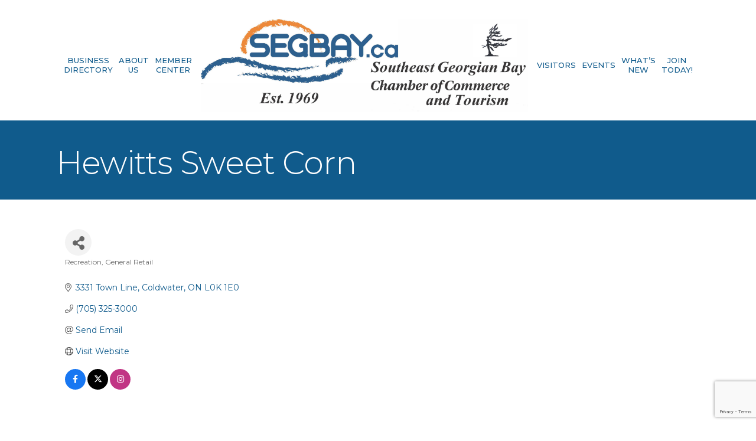

--- FILE ---
content_type: text/html; charset=utf-8
request_url: https://www.google.com/recaptcha/enterprise/anchor?ar=1&k=6LfI_T8rAAAAAMkWHrLP_GfSf3tLy9tKa839wcWa&co=aHR0cHM6Ly9idXNpbmVzcy5zZWdiYXkuY2E6NDQz&hl=en&v=N67nZn4AqZkNcbeMu4prBgzg&size=invisible&anchor-ms=20000&execute-ms=30000&cb=kf2584vb2tv9
body_size: 48715
content:
<!DOCTYPE HTML><html dir="ltr" lang="en"><head><meta http-equiv="Content-Type" content="text/html; charset=UTF-8">
<meta http-equiv="X-UA-Compatible" content="IE=edge">
<title>reCAPTCHA</title>
<style type="text/css">
/* cyrillic-ext */
@font-face {
  font-family: 'Roboto';
  font-style: normal;
  font-weight: 400;
  font-stretch: 100%;
  src: url(//fonts.gstatic.com/s/roboto/v48/KFO7CnqEu92Fr1ME7kSn66aGLdTylUAMa3GUBHMdazTgWw.woff2) format('woff2');
  unicode-range: U+0460-052F, U+1C80-1C8A, U+20B4, U+2DE0-2DFF, U+A640-A69F, U+FE2E-FE2F;
}
/* cyrillic */
@font-face {
  font-family: 'Roboto';
  font-style: normal;
  font-weight: 400;
  font-stretch: 100%;
  src: url(//fonts.gstatic.com/s/roboto/v48/KFO7CnqEu92Fr1ME7kSn66aGLdTylUAMa3iUBHMdazTgWw.woff2) format('woff2');
  unicode-range: U+0301, U+0400-045F, U+0490-0491, U+04B0-04B1, U+2116;
}
/* greek-ext */
@font-face {
  font-family: 'Roboto';
  font-style: normal;
  font-weight: 400;
  font-stretch: 100%;
  src: url(//fonts.gstatic.com/s/roboto/v48/KFO7CnqEu92Fr1ME7kSn66aGLdTylUAMa3CUBHMdazTgWw.woff2) format('woff2');
  unicode-range: U+1F00-1FFF;
}
/* greek */
@font-face {
  font-family: 'Roboto';
  font-style: normal;
  font-weight: 400;
  font-stretch: 100%;
  src: url(//fonts.gstatic.com/s/roboto/v48/KFO7CnqEu92Fr1ME7kSn66aGLdTylUAMa3-UBHMdazTgWw.woff2) format('woff2');
  unicode-range: U+0370-0377, U+037A-037F, U+0384-038A, U+038C, U+038E-03A1, U+03A3-03FF;
}
/* math */
@font-face {
  font-family: 'Roboto';
  font-style: normal;
  font-weight: 400;
  font-stretch: 100%;
  src: url(//fonts.gstatic.com/s/roboto/v48/KFO7CnqEu92Fr1ME7kSn66aGLdTylUAMawCUBHMdazTgWw.woff2) format('woff2');
  unicode-range: U+0302-0303, U+0305, U+0307-0308, U+0310, U+0312, U+0315, U+031A, U+0326-0327, U+032C, U+032F-0330, U+0332-0333, U+0338, U+033A, U+0346, U+034D, U+0391-03A1, U+03A3-03A9, U+03B1-03C9, U+03D1, U+03D5-03D6, U+03F0-03F1, U+03F4-03F5, U+2016-2017, U+2034-2038, U+203C, U+2040, U+2043, U+2047, U+2050, U+2057, U+205F, U+2070-2071, U+2074-208E, U+2090-209C, U+20D0-20DC, U+20E1, U+20E5-20EF, U+2100-2112, U+2114-2115, U+2117-2121, U+2123-214F, U+2190, U+2192, U+2194-21AE, U+21B0-21E5, U+21F1-21F2, U+21F4-2211, U+2213-2214, U+2216-22FF, U+2308-230B, U+2310, U+2319, U+231C-2321, U+2336-237A, U+237C, U+2395, U+239B-23B7, U+23D0, U+23DC-23E1, U+2474-2475, U+25AF, U+25B3, U+25B7, U+25BD, U+25C1, U+25CA, U+25CC, U+25FB, U+266D-266F, U+27C0-27FF, U+2900-2AFF, U+2B0E-2B11, U+2B30-2B4C, U+2BFE, U+3030, U+FF5B, U+FF5D, U+1D400-1D7FF, U+1EE00-1EEFF;
}
/* symbols */
@font-face {
  font-family: 'Roboto';
  font-style: normal;
  font-weight: 400;
  font-stretch: 100%;
  src: url(//fonts.gstatic.com/s/roboto/v48/KFO7CnqEu92Fr1ME7kSn66aGLdTylUAMaxKUBHMdazTgWw.woff2) format('woff2');
  unicode-range: U+0001-000C, U+000E-001F, U+007F-009F, U+20DD-20E0, U+20E2-20E4, U+2150-218F, U+2190, U+2192, U+2194-2199, U+21AF, U+21E6-21F0, U+21F3, U+2218-2219, U+2299, U+22C4-22C6, U+2300-243F, U+2440-244A, U+2460-24FF, U+25A0-27BF, U+2800-28FF, U+2921-2922, U+2981, U+29BF, U+29EB, U+2B00-2BFF, U+4DC0-4DFF, U+FFF9-FFFB, U+10140-1018E, U+10190-1019C, U+101A0, U+101D0-101FD, U+102E0-102FB, U+10E60-10E7E, U+1D2C0-1D2D3, U+1D2E0-1D37F, U+1F000-1F0FF, U+1F100-1F1AD, U+1F1E6-1F1FF, U+1F30D-1F30F, U+1F315, U+1F31C, U+1F31E, U+1F320-1F32C, U+1F336, U+1F378, U+1F37D, U+1F382, U+1F393-1F39F, U+1F3A7-1F3A8, U+1F3AC-1F3AF, U+1F3C2, U+1F3C4-1F3C6, U+1F3CA-1F3CE, U+1F3D4-1F3E0, U+1F3ED, U+1F3F1-1F3F3, U+1F3F5-1F3F7, U+1F408, U+1F415, U+1F41F, U+1F426, U+1F43F, U+1F441-1F442, U+1F444, U+1F446-1F449, U+1F44C-1F44E, U+1F453, U+1F46A, U+1F47D, U+1F4A3, U+1F4B0, U+1F4B3, U+1F4B9, U+1F4BB, U+1F4BF, U+1F4C8-1F4CB, U+1F4D6, U+1F4DA, U+1F4DF, U+1F4E3-1F4E6, U+1F4EA-1F4ED, U+1F4F7, U+1F4F9-1F4FB, U+1F4FD-1F4FE, U+1F503, U+1F507-1F50B, U+1F50D, U+1F512-1F513, U+1F53E-1F54A, U+1F54F-1F5FA, U+1F610, U+1F650-1F67F, U+1F687, U+1F68D, U+1F691, U+1F694, U+1F698, U+1F6AD, U+1F6B2, U+1F6B9-1F6BA, U+1F6BC, U+1F6C6-1F6CF, U+1F6D3-1F6D7, U+1F6E0-1F6EA, U+1F6F0-1F6F3, U+1F6F7-1F6FC, U+1F700-1F7FF, U+1F800-1F80B, U+1F810-1F847, U+1F850-1F859, U+1F860-1F887, U+1F890-1F8AD, U+1F8B0-1F8BB, U+1F8C0-1F8C1, U+1F900-1F90B, U+1F93B, U+1F946, U+1F984, U+1F996, U+1F9E9, U+1FA00-1FA6F, U+1FA70-1FA7C, U+1FA80-1FA89, U+1FA8F-1FAC6, U+1FACE-1FADC, U+1FADF-1FAE9, U+1FAF0-1FAF8, U+1FB00-1FBFF;
}
/* vietnamese */
@font-face {
  font-family: 'Roboto';
  font-style: normal;
  font-weight: 400;
  font-stretch: 100%;
  src: url(//fonts.gstatic.com/s/roboto/v48/KFO7CnqEu92Fr1ME7kSn66aGLdTylUAMa3OUBHMdazTgWw.woff2) format('woff2');
  unicode-range: U+0102-0103, U+0110-0111, U+0128-0129, U+0168-0169, U+01A0-01A1, U+01AF-01B0, U+0300-0301, U+0303-0304, U+0308-0309, U+0323, U+0329, U+1EA0-1EF9, U+20AB;
}
/* latin-ext */
@font-face {
  font-family: 'Roboto';
  font-style: normal;
  font-weight: 400;
  font-stretch: 100%;
  src: url(//fonts.gstatic.com/s/roboto/v48/KFO7CnqEu92Fr1ME7kSn66aGLdTylUAMa3KUBHMdazTgWw.woff2) format('woff2');
  unicode-range: U+0100-02BA, U+02BD-02C5, U+02C7-02CC, U+02CE-02D7, U+02DD-02FF, U+0304, U+0308, U+0329, U+1D00-1DBF, U+1E00-1E9F, U+1EF2-1EFF, U+2020, U+20A0-20AB, U+20AD-20C0, U+2113, U+2C60-2C7F, U+A720-A7FF;
}
/* latin */
@font-face {
  font-family: 'Roboto';
  font-style: normal;
  font-weight: 400;
  font-stretch: 100%;
  src: url(//fonts.gstatic.com/s/roboto/v48/KFO7CnqEu92Fr1ME7kSn66aGLdTylUAMa3yUBHMdazQ.woff2) format('woff2');
  unicode-range: U+0000-00FF, U+0131, U+0152-0153, U+02BB-02BC, U+02C6, U+02DA, U+02DC, U+0304, U+0308, U+0329, U+2000-206F, U+20AC, U+2122, U+2191, U+2193, U+2212, U+2215, U+FEFF, U+FFFD;
}
/* cyrillic-ext */
@font-face {
  font-family: 'Roboto';
  font-style: normal;
  font-weight: 500;
  font-stretch: 100%;
  src: url(//fonts.gstatic.com/s/roboto/v48/KFO7CnqEu92Fr1ME7kSn66aGLdTylUAMa3GUBHMdazTgWw.woff2) format('woff2');
  unicode-range: U+0460-052F, U+1C80-1C8A, U+20B4, U+2DE0-2DFF, U+A640-A69F, U+FE2E-FE2F;
}
/* cyrillic */
@font-face {
  font-family: 'Roboto';
  font-style: normal;
  font-weight: 500;
  font-stretch: 100%;
  src: url(//fonts.gstatic.com/s/roboto/v48/KFO7CnqEu92Fr1ME7kSn66aGLdTylUAMa3iUBHMdazTgWw.woff2) format('woff2');
  unicode-range: U+0301, U+0400-045F, U+0490-0491, U+04B0-04B1, U+2116;
}
/* greek-ext */
@font-face {
  font-family: 'Roboto';
  font-style: normal;
  font-weight: 500;
  font-stretch: 100%;
  src: url(//fonts.gstatic.com/s/roboto/v48/KFO7CnqEu92Fr1ME7kSn66aGLdTylUAMa3CUBHMdazTgWw.woff2) format('woff2');
  unicode-range: U+1F00-1FFF;
}
/* greek */
@font-face {
  font-family: 'Roboto';
  font-style: normal;
  font-weight: 500;
  font-stretch: 100%;
  src: url(//fonts.gstatic.com/s/roboto/v48/KFO7CnqEu92Fr1ME7kSn66aGLdTylUAMa3-UBHMdazTgWw.woff2) format('woff2');
  unicode-range: U+0370-0377, U+037A-037F, U+0384-038A, U+038C, U+038E-03A1, U+03A3-03FF;
}
/* math */
@font-face {
  font-family: 'Roboto';
  font-style: normal;
  font-weight: 500;
  font-stretch: 100%;
  src: url(//fonts.gstatic.com/s/roboto/v48/KFO7CnqEu92Fr1ME7kSn66aGLdTylUAMawCUBHMdazTgWw.woff2) format('woff2');
  unicode-range: U+0302-0303, U+0305, U+0307-0308, U+0310, U+0312, U+0315, U+031A, U+0326-0327, U+032C, U+032F-0330, U+0332-0333, U+0338, U+033A, U+0346, U+034D, U+0391-03A1, U+03A3-03A9, U+03B1-03C9, U+03D1, U+03D5-03D6, U+03F0-03F1, U+03F4-03F5, U+2016-2017, U+2034-2038, U+203C, U+2040, U+2043, U+2047, U+2050, U+2057, U+205F, U+2070-2071, U+2074-208E, U+2090-209C, U+20D0-20DC, U+20E1, U+20E5-20EF, U+2100-2112, U+2114-2115, U+2117-2121, U+2123-214F, U+2190, U+2192, U+2194-21AE, U+21B0-21E5, U+21F1-21F2, U+21F4-2211, U+2213-2214, U+2216-22FF, U+2308-230B, U+2310, U+2319, U+231C-2321, U+2336-237A, U+237C, U+2395, U+239B-23B7, U+23D0, U+23DC-23E1, U+2474-2475, U+25AF, U+25B3, U+25B7, U+25BD, U+25C1, U+25CA, U+25CC, U+25FB, U+266D-266F, U+27C0-27FF, U+2900-2AFF, U+2B0E-2B11, U+2B30-2B4C, U+2BFE, U+3030, U+FF5B, U+FF5D, U+1D400-1D7FF, U+1EE00-1EEFF;
}
/* symbols */
@font-face {
  font-family: 'Roboto';
  font-style: normal;
  font-weight: 500;
  font-stretch: 100%;
  src: url(//fonts.gstatic.com/s/roboto/v48/KFO7CnqEu92Fr1ME7kSn66aGLdTylUAMaxKUBHMdazTgWw.woff2) format('woff2');
  unicode-range: U+0001-000C, U+000E-001F, U+007F-009F, U+20DD-20E0, U+20E2-20E4, U+2150-218F, U+2190, U+2192, U+2194-2199, U+21AF, U+21E6-21F0, U+21F3, U+2218-2219, U+2299, U+22C4-22C6, U+2300-243F, U+2440-244A, U+2460-24FF, U+25A0-27BF, U+2800-28FF, U+2921-2922, U+2981, U+29BF, U+29EB, U+2B00-2BFF, U+4DC0-4DFF, U+FFF9-FFFB, U+10140-1018E, U+10190-1019C, U+101A0, U+101D0-101FD, U+102E0-102FB, U+10E60-10E7E, U+1D2C0-1D2D3, U+1D2E0-1D37F, U+1F000-1F0FF, U+1F100-1F1AD, U+1F1E6-1F1FF, U+1F30D-1F30F, U+1F315, U+1F31C, U+1F31E, U+1F320-1F32C, U+1F336, U+1F378, U+1F37D, U+1F382, U+1F393-1F39F, U+1F3A7-1F3A8, U+1F3AC-1F3AF, U+1F3C2, U+1F3C4-1F3C6, U+1F3CA-1F3CE, U+1F3D4-1F3E0, U+1F3ED, U+1F3F1-1F3F3, U+1F3F5-1F3F7, U+1F408, U+1F415, U+1F41F, U+1F426, U+1F43F, U+1F441-1F442, U+1F444, U+1F446-1F449, U+1F44C-1F44E, U+1F453, U+1F46A, U+1F47D, U+1F4A3, U+1F4B0, U+1F4B3, U+1F4B9, U+1F4BB, U+1F4BF, U+1F4C8-1F4CB, U+1F4D6, U+1F4DA, U+1F4DF, U+1F4E3-1F4E6, U+1F4EA-1F4ED, U+1F4F7, U+1F4F9-1F4FB, U+1F4FD-1F4FE, U+1F503, U+1F507-1F50B, U+1F50D, U+1F512-1F513, U+1F53E-1F54A, U+1F54F-1F5FA, U+1F610, U+1F650-1F67F, U+1F687, U+1F68D, U+1F691, U+1F694, U+1F698, U+1F6AD, U+1F6B2, U+1F6B9-1F6BA, U+1F6BC, U+1F6C6-1F6CF, U+1F6D3-1F6D7, U+1F6E0-1F6EA, U+1F6F0-1F6F3, U+1F6F7-1F6FC, U+1F700-1F7FF, U+1F800-1F80B, U+1F810-1F847, U+1F850-1F859, U+1F860-1F887, U+1F890-1F8AD, U+1F8B0-1F8BB, U+1F8C0-1F8C1, U+1F900-1F90B, U+1F93B, U+1F946, U+1F984, U+1F996, U+1F9E9, U+1FA00-1FA6F, U+1FA70-1FA7C, U+1FA80-1FA89, U+1FA8F-1FAC6, U+1FACE-1FADC, U+1FADF-1FAE9, U+1FAF0-1FAF8, U+1FB00-1FBFF;
}
/* vietnamese */
@font-face {
  font-family: 'Roboto';
  font-style: normal;
  font-weight: 500;
  font-stretch: 100%;
  src: url(//fonts.gstatic.com/s/roboto/v48/KFO7CnqEu92Fr1ME7kSn66aGLdTylUAMa3OUBHMdazTgWw.woff2) format('woff2');
  unicode-range: U+0102-0103, U+0110-0111, U+0128-0129, U+0168-0169, U+01A0-01A1, U+01AF-01B0, U+0300-0301, U+0303-0304, U+0308-0309, U+0323, U+0329, U+1EA0-1EF9, U+20AB;
}
/* latin-ext */
@font-face {
  font-family: 'Roboto';
  font-style: normal;
  font-weight: 500;
  font-stretch: 100%;
  src: url(//fonts.gstatic.com/s/roboto/v48/KFO7CnqEu92Fr1ME7kSn66aGLdTylUAMa3KUBHMdazTgWw.woff2) format('woff2');
  unicode-range: U+0100-02BA, U+02BD-02C5, U+02C7-02CC, U+02CE-02D7, U+02DD-02FF, U+0304, U+0308, U+0329, U+1D00-1DBF, U+1E00-1E9F, U+1EF2-1EFF, U+2020, U+20A0-20AB, U+20AD-20C0, U+2113, U+2C60-2C7F, U+A720-A7FF;
}
/* latin */
@font-face {
  font-family: 'Roboto';
  font-style: normal;
  font-weight: 500;
  font-stretch: 100%;
  src: url(//fonts.gstatic.com/s/roboto/v48/KFO7CnqEu92Fr1ME7kSn66aGLdTylUAMa3yUBHMdazQ.woff2) format('woff2');
  unicode-range: U+0000-00FF, U+0131, U+0152-0153, U+02BB-02BC, U+02C6, U+02DA, U+02DC, U+0304, U+0308, U+0329, U+2000-206F, U+20AC, U+2122, U+2191, U+2193, U+2212, U+2215, U+FEFF, U+FFFD;
}
/* cyrillic-ext */
@font-face {
  font-family: 'Roboto';
  font-style: normal;
  font-weight: 900;
  font-stretch: 100%;
  src: url(//fonts.gstatic.com/s/roboto/v48/KFO7CnqEu92Fr1ME7kSn66aGLdTylUAMa3GUBHMdazTgWw.woff2) format('woff2');
  unicode-range: U+0460-052F, U+1C80-1C8A, U+20B4, U+2DE0-2DFF, U+A640-A69F, U+FE2E-FE2F;
}
/* cyrillic */
@font-face {
  font-family: 'Roboto';
  font-style: normal;
  font-weight: 900;
  font-stretch: 100%;
  src: url(//fonts.gstatic.com/s/roboto/v48/KFO7CnqEu92Fr1ME7kSn66aGLdTylUAMa3iUBHMdazTgWw.woff2) format('woff2');
  unicode-range: U+0301, U+0400-045F, U+0490-0491, U+04B0-04B1, U+2116;
}
/* greek-ext */
@font-face {
  font-family: 'Roboto';
  font-style: normal;
  font-weight: 900;
  font-stretch: 100%;
  src: url(//fonts.gstatic.com/s/roboto/v48/KFO7CnqEu92Fr1ME7kSn66aGLdTylUAMa3CUBHMdazTgWw.woff2) format('woff2');
  unicode-range: U+1F00-1FFF;
}
/* greek */
@font-face {
  font-family: 'Roboto';
  font-style: normal;
  font-weight: 900;
  font-stretch: 100%;
  src: url(//fonts.gstatic.com/s/roboto/v48/KFO7CnqEu92Fr1ME7kSn66aGLdTylUAMa3-UBHMdazTgWw.woff2) format('woff2');
  unicode-range: U+0370-0377, U+037A-037F, U+0384-038A, U+038C, U+038E-03A1, U+03A3-03FF;
}
/* math */
@font-face {
  font-family: 'Roboto';
  font-style: normal;
  font-weight: 900;
  font-stretch: 100%;
  src: url(//fonts.gstatic.com/s/roboto/v48/KFO7CnqEu92Fr1ME7kSn66aGLdTylUAMawCUBHMdazTgWw.woff2) format('woff2');
  unicode-range: U+0302-0303, U+0305, U+0307-0308, U+0310, U+0312, U+0315, U+031A, U+0326-0327, U+032C, U+032F-0330, U+0332-0333, U+0338, U+033A, U+0346, U+034D, U+0391-03A1, U+03A3-03A9, U+03B1-03C9, U+03D1, U+03D5-03D6, U+03F0-03F1, U+03F4-03F5, U+2016-2017, U+2034-2038, U+203C, U+2040, U+2043, U+2047, U+2050, U+2057, U+205F, U+2070-2071, U+2074-208E, U+2090-209C, U+20D0-20DC, U+20E1, U+20E5-20EF, U+2100-2112, U+2114-2115, U+2117-2121, U+2123-214F, U+2190, U+2192, U+2194-21AE, U+21B0-21E5, U+21F1-21F2, U+21F4-2211, U+2213-2214, U+2216-22FF, U+2308-230B, U+2310, U+2319, U+231C-2321, U+2336-237A, U+237C, U+2395, U+239B-23B7, U+23D0, U+23DC-23E1, U+2474-2475, U+25AF, U+25B3, U+25B7, U+25BD, U+25C1, U+25CA, U+25CC, U+25FB, U+266D-266F, U+27C0-27FF, U+2900-2AFF, U+2B0E-2B11, U+2B30-2B4C, U+2BFE, U+3030, U+FF5B, U+FF5D, U+1D400-1D7FF, U+1EE00-1EEFF;
}
/* symbols */
@font-face {
  font-family: 'Roboto';
  font-style: normal;
  font-weight: 900;
  font-stretch: 100%;
  src: url(//fonts.gstatic.com/s/roboto/v48/KFO7CnqEu92Fr1ME7kSn66aGLdTylUAMaxKUBHMdazTgWw.woff2) format('woff2');
  unicode-range: U+0001-000C, U+000E-001F, U+007F-009F, U+20DD-20E0, U+20E2-20E4, U+2150-218F, U+2190, U+2192, U+2194-2199, U+21AF, U+21E6-21F0, U+21F3, U+2218-2219, U+2299, U+22C4-22C6, U+2300-243F, U+2440-244A, U+2460-24FF, U+25A0-27BF, U+2800-28FF, U+2921-2922, U+2981, U+29BF, U+29EB, U+2B00-2BFF, U+4DC0-4DFF, U+FFF9-FFFB, U+10140-1018E, U+10190-1019C, U+101A0, U+101D0-101FD, U+102E0-102FB, U+10E60-10E7E, U+1D2C0-1D2D3, U+1D2E0-1D37F, U+1F000-1F0FF, U+1F100-1F1AD, U+1F1E6-1F1FF, U+1F30D-1F30F, U+1F315, U+1F31C, U+1F31E, U+1F320-1F32C, U+1F336, U+1F378, U+1F37D, U+1F382, U+1F393-1F39F, U+1F3A7-1F3A8, U+1F3AC-1F3AF, U+1F3C2, U+1F3C4-1F3C6, U+1F3CA-1F3CE, U+1F3D4-1F3E0, U+1F3ED, U+1F3F1-1F3F3, U+1F3F5-1F3F7, U+1F408, U+1F415, U+1F41F, U+1F426, U+1F43F, U+1F441-1F442, U+1F444, U+1F446-1F449, U+1F44C-1F44E, U+1F453, U+1F46A, U+1F47D, U+1F4A3, U+1F4B0, U+1F4B3, U+1F4B9, U+1F4BB, U+1F4BF, U+1F4C8-1F4CB, U+1F4D6, U+1F4DA, U+1F4DF, U+1F4E3-1F4E6, U+1F4EA-1F4ED, U+1F4F7, U+1F4F9-1F4FB, U+1F4FD-1F4FE, U+1F503, U+1F507-1F50B, U+1F50D, U+1F512-1F513, U+1F53E-1F54A, U+1F54F-1F5FA, U+1F610, U+1F650-1F67F, U+1F687, U+1F68D, U+1F691, U+1F694, U+1F698, U+1F6AD, U+1F6B2, U+1F6B9-1F6BA, U+1F6BC, U+1F6C6-1F6CF, U+1F6D3-1F6D7, U+1F6E0-1F6EA, U+1F6F0-1F6F3, U+1F6F7-1F6FC, U+1F700-1F7FF, U+1F800-1F80B, U+1F810-1F847, U+1F850-1F859, U+1F860-1F887, U+1F890-1F8AD, U+1F8B0-1F8BB, U+1F8C0-1F8C1, U+1F900-1F90B, U+1F93B, U+1F946, U+1F984, U+1F996, U+1F9E9, U+1FA00-1FA6F, U+1FA70-1FA7C, U+1FA80-1FA89, U+1FA8F-1FAC6, U+1FACE-1FADC, U+1FADF-1FAE9, U+1FAF0-1FAF8, U+1FB00-1FBFF;
}
/* vietnamese */
@font-face {
  font-family: 'Roboto';
  font-style: normal;
  font-weight: 900;
  font-stretch: 100%;
  src: url(//fonts.gstatic.com/s/roboto/v48/KFO7CnqEu92Fr1ME7kSn66aGLdTylUAMa3OUBHMdazTgWw.woff2) format('woff2');
  unicode-range: U+0102-0103, U+0110-0111, U+0128-0129, U+0168-0169, U+01A0-01A1, U+01AF-01B0, U+0300-0301, U+0303-0304, U+0308-0309, U+0323, U+0329, U+1EA0-1EF9, U+20AB;
}
/* latin-ext */
@font-face {
  font-family: 'Roboto';
  font-style: normal;
  font-weight: 900;
  font-stretch: 100%;
  src: url(//fonts.gstatic.com/s/roboto/v48/KFO7CnqEu92Fr1ME7kSn66aGLdTylUAMa3KUBHMdazTgWw.woff2) format('woff2');
  unicode-range: U+0100-02BA, U+02BD-02C5, U+02C7-02CC, U+02CE-02D7, U+02DD-02FF, U+0304, U+0308, U+0329, U+1D00-1DBF, U+1E00-1E9F, U+1EF2-1EFF, U+2020, U+20A0-20AB, U+20AD-20C0, U+2113, U+2C60-2C7F, U+A720-A7FF;
}
/* latin */
@font-face {
  font-family: 'Roboto';
  font-style: normal;
  font-weight: 900;
  font-stretch: 100%;
  src: url(//fonts.gstatic.com/s/roboto/v48/KFO7CnqEu92Fr1ME7kSn66aGLdTylUAMa3yUBHMdazQ.woff2) format('woff2');
  unicode-range: U+0000-00FF, U+0131, U+0152-0153, U+02BB-02BC, U+02C6, U+02DA, U+02DC, U+0304, U+0308, U+0329, U+2000-206F, U+20AC, U+2122, U+2191, U+2193, U+2212, U+2215, U+FEFF, U+FFFD;
}

</style>
<link rel="stylesheet" type="text/css" href="https://www.gstatic.com/recaptcha/releases/N67nZn4AqZkNcbeMu4prBgzg/styles__ltr.css">
<script nonce="GfLvAnFEymYVzhctrf5k8Q" type="text/javascript">window['__recaptcha_api'] = 'https://www.google.com/recaptcha/enterprise/';</script>
<script type="text/javascript" src="https://www.gstatic.com/recaptcha/releases/N67nZn4AqZkNcbeMu4prBgzg/recaptcha__en.js" nonce="GfLvAnFEymYVzhctrf5k8Q">
      
    </script></head>
<body><div id="rc-anchor-alert" class="rc-anchor-alert"></div>
<input type="hidden" id="recaptcha-token" value="[base64]">
<script type="text/javascript" nonce="GfLvAnFEymYVzhctrf5k8Q">
      recaptcha.anchor.Main.init("[\x22ainput\x22,[\x22bgdata\x22,\x22\x22,\[base64]/[base64]/[base64]/[base64]/[base64]/UltsKytdPUU6KEU8MjA0OD9SW2wrK109RT4+NnwxOTI6KChFJjY0NTEyKT09NTUyOTYmJk0rMTxjLmxlbmd0aCYmKGMuY2hhckNvZGVBdChNKzEpJjY0NTEyKT09NTYzMjA/[base64]/[base64]/[base64]/[base64]/[base64]/[base64]/[base64]\x22,\[base64]\x22,\x22wrXCt8KLfsOzccOUw5zCosKDHsOFBcKYw7Yewo8uwp7CiMKjw7Qhwp5Hw6TDhcKTJsKrWcKRYBzDlMKdw4kVFFXCj8OOAH3DhQLDtWLCmHIRfxPCqRTDjVBDOkZUScOcZMO9w4xoN1XCnxtMNMKsbjZqwrUHw6bDj8KcMsKwwojCrMKfw7NMw6ZaNcK/A3/DvcO5T8Onw5TDjS3ClcO1woYWGsO/KiTCksOhK2ZgHcOgw57CmQzDicOKBE4BwrPDumbCiMOGwrzDq8OQRRbDh8KKwpTCvHvCgkwcw6rDisKTwroyw7EuwqzCrsKcwoLDrVfDvMKDwpnDn317wqhpw7cRw5nDusK+asKBw58ZCMOMX8KQQg/CjMKdwqoTw7fCqxfCmDo2WAzCnj0bwoLDgCoRdyfClRTCp8ODS8K7wo8aURzDh8KnO1I5w6DCmcOew4TCtMKAVMOwwpFNHFvCucOsRGMyw7zCvl7ChcKBw7LDvWzDtEXCg8KhbV1yO8Kww5YeBnvDmcK6wr4DGmDCvsKLUsKQDg8IDsK/[base64]/DkMK+K8KIwpjDkE/ChMO2NMOew7Zjw5ENw6s4bEx6XBvDsAR8YsKkwo14djzDtcO9Yk9kw5lhQcOrKMO0ZyUkw7MxFsO2w5bClsK+dw/Cg8O5MGwzw7cQQy1UTMK+wqLCt3BjPMOaw5zCrMKVwpzDqBXChcOAw6XDlMOdcMO8woXDvsO3DsKewrvDoMO9w4ASdMO/wqwZw77CjixIwo8Sw5scwoQVWAXCvz1Lw78pRMOfZsO5V8KVw6ZGA8KcUMKaw77Ck8OJTcKpw7XCuSg3binCjV3DmxbCs8KLwoFawp8CwoEvIsKdwrJCw7xnDULChsOEwqPCq8OswonDi8OLwo/DvXTCj8KPw4tMw6IRw6DDiELCkifCkCg/a8Omw4RVw77DihjDr3zCgTMjO1zDnmHDrWQHw6kURU7CicO1w6/DvMODwpFzDMOtK8O0L8ORd8KjwoUGw44tAcOsw4Qbwo/DjnwMLsOPdsO4F8KQNgPCoMK/HQHCu8KlwoDCsVTCl1kwU8Olwq7ChSw6chx/wpjCpcOMwo4dw5sCwr3CvRQow5/Dr8OmwrYCIHfDlsKgEE1tHUDDpcKBw4U2w5dpGcKuRXjCjHUCU8Krw4/Dq1d1G2kUw6bCpSlmwoUnwpbCgWbDpnF7N8KgREbCjMKPwp0vbhHDqCfCoThKwqHDs8KcTcOXw45Bw7TCmsKmFGQwF8O9w5fDrcKMR8OuRAfDv0o9RcKuw6DCuBdpw4sGw6IoSEvDoMO2eC/DjnZGecOrw5IOUELCn0bDhcKgw5/DrUzCv8Kaw5t+wpTDsD4+LVovF2x1w5Mnw6HCryXClkDDpFZOw6xKEEAyJhbChsO8HcOJw6A1ER1OST3DpcKMe15fQkcEc8OUS8K7FQBRdS/CkMOifcKtAnEgR05gTwQ6wpjDvQpVE8Kawr/CqQzCritgw5IUwqITKn80w5DCtGrCjXzDtcKLw6htw4k7V8Ofw5gFwprCgcKuZGbDuMOaZMKcGsKsw4XDtMOvw6PCrx7DjT0UOSnCrglCKV/CpcOwwok6wr7DlMK8wqzDj1gXw6s7HnLDih0Nw4DDrRTDmkNMwr/Ct23DuTHCi8KLw5QzNcKNHsKzw6zDlMKqbXgGw5TDm8OjKB1SfsOCSVfDsQo8w4fDkR13ScO7woxqCjrDr3JCw5LDlsOJwoocwopEwobDhcOSwotmLknCljJuwopawoPCicKKXsK2w5/ChsKAPyRHw7QOIsKMKzjDhEJZX0jCu8KOdFjDjcKUwqHDvg9+wpfCvcOvw6cFw63CuMOpw5/CqsKpJ8K0WmBcS8KowoI3Qm7CnMK7wo/CvWnCtsOMworCgMKIVApwbRbCqRjCksKeAQTDtzzDhSbDk8OBw6h+woJvw6vCvMKlwpvCpsKNV3rDnMKRw51fGSc5wpkWJcO6KsKSC8KHwpANwoDDmsOAw5lqeMKjwoDDlT18wrfDt8OBB8OowqYuK8OmccK2XMOvUcOOwp3DrkjDq8O/LMK7b0bCr1rDvkYbwph2w4bCrkvCp2/CgsKwXcOvd0/DpMO7P8KbXMOUPgHCn8O0wovDjVlJBcO6HMO/w5nDpBfCiMO0wo/CpMOEG8Klw5rDosOPw7zDvAwtGcKld8OFAwgIHcObQSfCjwrDi8KYIMKyRcKww67Cs8KhPTLDjsK/[base64]/CqwvCsnYCB3TDtcK9wrU5wq/Cr3LCsMKHwot5w5tQDwzCog5/[base64]/w4RmS8KpECvDvsOxwoHCtXrCgTAHw4JWW0wNw5DCny45w4FSw73DvcKEw6rDucO/HWIiwpRJwpBxBcOlSGPCiTHCpC5sw5HDpcKuKsKmXnRjw6lpw7/Cphs7QzMieg59wprCocKOB8OywojCtsKBaisgNnVtE2DDnw3DjsKeR2/CqMK6SsKSasK6w6JAwqJJwq7Cih0+KcOPwpx0UMOww6DDgMOaFMK3dy7CgsKaBRnCnsOoOsOVw5PDj0PCs8OIw7LDk0jCuzfCoE/[base64]/DhVglBnNlw4UnHiAbwpPCiB5Iw7Mkw7lSwotvJcOucXF1wrPDmF3CpcO2wonCqMOHwq9tOjbCinc+w4nClcKxwowzwq5ewobDlEnDrGfCqMOkU8KNwowzWUVTV8K+OMKwSDw0dXV9JMO/UMK6D8Ogw4tzID1cwr/CrsOdacOeOcOIwrDDq8Ogw7TDjX/CjG4dUsKnRsKLEcKiVcOnKcOYw4YCwrYKw4nDpsOLOhNQc8O9w7fCtXPDoHtwOsKwQyw5EGvDo34GEW/[base64]/McKQw7glYRYowpfCukbDuCbDmcOrGSfDrEAuwqBQE8K5wopqw5JFbcKva8OkFl1HNw8nw7Q0w4TCiRnDgEQ8wr/CmMOLMCA5SsOYwozCtUEKw6AyUsOXwobCtMK7wo/DrEfCtFtvZUIUd8KuHcKYfMOjKsKRwrNbwqB1w5IpLsKcw69ANsOnKGNKfsOswpQ1w77CmAwqYDpHw5RLwpHChigQwr3Cp8OcDA9GBsKUMXrCsg7CjcOcV8KsD1HDrGPCqsKRXMKvwo9DworCrMKqelXCvcOSa2Jhwo9ZbBrDk3rDtAnCh1/[base64]/ComHDpsOkdR8QC8K4GFteAAzDlk5re8K4w6kGW8KeVVHChy8lAiXDrcOdwpHCncOJw5HCjljDqMKAFmPCusOfw6XCssKiw59CFnUxw4Z8C8KEwrhIw7A0CcKcEz7DuMKMw7XDiMOHwofDsFJgw4wMGsO/w5XDgwrDt8OQH8O5wpxaw58nwp5VwqIFGHLDsFVYw7QDYMKNw5kkN8KwRMOnGClPw5rCq1HChl/[base64]/w6vCo8KZwpZ2w6h0w6XDuGcaHEjCkcKUY8Oaw7cDw5TDgAzCqgsdw7tSw5/CpjvDmQ9IFMO9IHHDlsONEgrDuVs7IMKCw4/[base64]/DkH0NaHs+wobCoT7DhxLCmBZvwpnClinDr14ww7E6w5TDrwXCjcKvdMKVwp7DosOmw6oONiVuwrdLNMKywpLChlPCv8OOw4cNwr3CnsKYw6bCiwNkwqPDpiwaPcO6ESR8wrzDlcOJwrrDm3Nzc8OgA8O1w5lHXsOvG1hgwoEOScOPw4BRw7YTw5/CuEQZw53DsMK6wpTCucOJKU8CIsODKRXDuE3DiidBw6fCpMKDwovCuTjClcO/fCDDucK6wqPCuMOaMQ/CrHXCn1Q9wofDqsK7PMKjDcKaw4x5wrbCn8O2woczwqLCq8KFw7LDgjfDlXJ8dMOdwrsqJ3bCssKxw4jCosOpwqnCtHrCocOZw57CjQjDucOqw5nCucKlwrMuGRh5OMOEwqY/wqpRBsOTKBIbcsKvIEjDk8K1L8KIw47CkyXCqDhdR2Egw7zDuwc6cHLChMKobSXDvcOlw7l/O2nCuAjCiMO+w7cUw73DjcO+YQXDrcOyw5IgV8ORwprDhsKlGCoFSynDtS4+wqgEfMKLBMOsw70dw5sbwr/ClcOlCMOuw4h6wr7DjsKCwpg/wpjCjWHDiMKSKV82w7TCs0YDK8KxScOXwoHCjMODw5rDsU/CnsKyWXwewp7Dul3CglvCqXDDk8K/w4QzwobCp8K0wqVPb2tLDMO+E0InwozDtglvSEZ3QsO3BMO7wr/DhXEqw4TDlk9Gw57DgcKQwpwAwojDq1nClWHDq8KvX8KbcsKMwq4mwr4ow7HCicO6Y2dhbWPCiMKDw4Nvw5jCgR0Uw4FGbcKBwpjDv8KWQsKwwqnDksKqw7sTw5YqMVF5woQmLRfCqVXDnMOzM1DCjk3DpQJzPcO/woTDr3odwqHCjcK9ZXNIw6HDiMOuJMKMIQHDhAbCtksnw5QObgPDnMK2w6w7IXLDq0LCo8OlF0/CsMK4IhRgLcK+MARFwqjDmsOaZEgLw5ZBVRkJwrYoW1HDhcOSwoUfCMKbw5bClcKEDQnClsOCw4jDrRbCrcOUw5w7w6EtLWjCt8KqIMOERC/CkcKfDUTCvsO5wr5NDEUUw5AFSFBNXsK5wpJ7wp/DrsOZwqRrDjXCnV9dwoVaw7xVw4cHw58/w7HCjsOOw6Inf8KVNSDDjcK5wrxlwpjDgXPDicOHw5Q7IDN1wpDDncKtw4MWOhJLwqrCqmHCo8Ojf8KHw6rCtG1owoliw7gSwqbCt8Ojw6RdcXDDkTHDqzLCkMKATMOBw5w7w4vDnsO4Gi/[base64]/DhGhmPsK6w5h9wrjDvhDCuMO7BsKrwpXDjcKlfsKFwpA0ES/DhMOfTTtfOw1iEEt7LWrDksONeU0fw4Vvwp0KMj9fwoXDmsOlS1B6SsKvBWJhey4XX8K5fMKSKsKuH8K3wpUUw5JpwpsTwqchw5RiYw4ZAmM8wp4ofVjDmMKLw7duwq/CvX7DkxvChMOCwq/CpAnCj8OsTMKEw74NwofCkGMlVgUjC8KnNQNcG8ObBcKjeCHCnQ/[base64]/ClCzCvyXDmmAhE8KJewvCuMKCwoF1woc9b8KFwqbDvBzDmsOaAUjCn3kACMKVN8K8MGbCjT3CkX3CgnNzfMOGwrbDlGFsDmEOZFpkBGNQw6FVOSfDnXzDtsKPw7PCv340bUDCpztmJnnCu8K5w64GUcKBTEkTwoFPICl/wpjDksO5wrLDuAVOwqYuRy4Ywptbwp/[base64]/Dg8KhwqBPw5JNw6RGNcOvW8Kkwo9gCcOEw5HCr8OMwrI3aBwqJQfDtUnDpxXDjU/CmwwhZcKxRcOXE8KQXy19wpE4NSLCgQfCtsO/FMKjw5LCgGdgwrliZsO/FMKEwoR7a8KafcKTNipbw7x2fipodMOOw4XDrT/CgR9Vw7zDt8KIR8OnwofDtjPDucOvYcO4O2BJDsKgeSx+wptqwoAdw4BXw5Abw4YXfcOQwotiw6/[base64]/DgWUVNxHDvXTDgh/DvsK/[base64]/ChsOLwoXDh2rCtMOua8OVfsO4dMK/w47Cj8O7AcO8wopkw4tBJsOsw7xywrkQRE1pwqEgw4DDlMOWwpVNwqnChcO0wo4Aw7DDpmHDjMO/[base64]/[base64]/worDpDkgw6bCk2HCt8OGw71cVTciWMKEH1/Dn8KQw5YoQirCn2sgw67DocKPe8KqEATDmQESw5oEwq4FL8KnB8O/w6HCnsOlwoV+WwpJcHnDkDrCvBXDicOhwoYsSsKAw5vDk28mYH3DkBjCm8KQw4XDkm9Ew5XClcKHG8OOfxggw6LCqUs5woxUS8OowrjCpl/[base64]/DrQE2JCfCq0vDrgRaw6rDmwfCogYyU3TCjxdewo/ChcOHw7/DlXEuw4zDtcOcw73ChS0JCMKMwqtTwp1EGsOpGizCmsOdBMK7KHzCnMKAwpkSw5E5I8Kcwo/CjTcEw7DDhcODBR/CrwAdw4lXw6jDsMOow6k2wpnCsFkJw4Yhw4geam7CqsK6EcOKGMK0M8KJU8KyPX9cZxxAZ2bCuMKmw7bCin1ywpBtwpPDpMO1d8K9wpXCjwoDwphcV2zDgXLDrS4Ow5gsBQXDqwo0wr1aw7lTN8KZZ3sIw4Ije8KoFko6w4Vgw4DCuHc+w7V6w4dow4/[base64]/Q3XDo1ADw4R1OGfCs8O3SzN/fmnDscOmEyfCgyLCvBV6QS51wq/DoD/DhUd7wpbDshkbwqgZwoweBMOLw6BPEWLDvMKYw4VQXxkVEMOUw6nDqEspNh3Dtk/CsMKEwottw7rCoRfCksOTf8OjwrPCnMO9w6N3wpptw7nDnMOUwqhLwrhrw7fCucOBPcK7dMKsSAhJA8O9w5PClcKJLsKWw7XCn1/[base64]/[base64]/w4lEwoF8HMKUC2zDksOywrDDpMOkasKfw5jDjzEVVMOAXHbDrV18XMKJCsOMw5R/cll7wog9woTCvsOoan/DsMOYEMOYB8KCw7DCniw1d8Kywq8oOmvCsH3CgGDDs8K9wqcPBG7ClMKLwp7DlTBgUsOcw5fDkMK7YEPDr8OTw7QVBG0/w4sIw6nDi8O2H8OOw57CscO5w5sFw5RGw6YIw7TDvcO0eMO8WgfCt8KKWBclHUjDowNPbA/CksKgcMOtwqwxw5lZw7hTw6vDtsKLwppqwqzClcKew7Y7w5/DjsKAw54BH8OPK8O7WcOiPENcUzLCs8OrCMKaw4fDp8Kyw6jDslcEwovCqUA+K1zCn1zDsmvCkMKDdyvCjsKoNw4+w5/Ck8KgwrdgTcKtw6AIw5UhwrA1FHhJbsKiw6hIwonCg0PDicK/LyvCqhzDvcKdwqJLQwxEFgfCm8OZVcKmb8KeacOdw7w/wprDsMOIAsOuwp9gOMONAnzDomBYwrjCu8OEwppQw4jCocO7w6QRYMOdf8KcDcOnbMOQFAbDpi5/[base64]/DiB/[base64]/CuzdYwqvCksKywo9AwpHDph8ywpfDvcKtwop8wpoJA8K9GMORw7PDqlx0ZQQhwpXCmMKZw4PCqxfDmGfDuAzClCHCmVLDr28bwp4jVybCp8Kkw4nCj8KIwrdJMxTCo8Kxw7/Dun9RCMKQw6HChDp4wpNKGHQCwoo5AEbDi2Q/w5oKNxZXw5PChGIfwp1pNMK7XjTDo1XCn8Oyw6PDvMKFbsO3wrMawrnCocKzwphiD8KpwpXDm8K1QMKgJhbDnMOlXF3Do2k6N8KswpfCg8OgaMKPc8KFwrXCs0HDmTjDgzbCgAbCtsO3PGkOw6ZKw4HDu8KhKV/Dq2bCnwssw6nCqMK+NcKAwpM2w5ZRwqvDgsO9ecOuBkLCscKHwovDnFzDunzDt8Oxw6B+UMKfTVcyF8KRKcKoU8OoDUV7PsKHwp43GkHCu8KCB8OKw6gdwrw0eChlw5l/w4nDt8KuUMOWwq4Ow7XDlcKfwqPDqxwqdMKmwovDr3HDnsKaw6o7w5xtw4jCt8OjwqvCimxqw7NpwqpTw4TChy3Dnn10Y3pfH8K4wqMMSsOZw7PDkT3CtcOFw7MXT8ObT3/[base64]/Do2jCg35pw7DDjAIlwo/Cr8OfZcOIQcO2wpzChVskbDLDmiUDwrZyIhrCsSpNwp7CgMKYP21sw5kYw6knwrQ8w4wcFsKORMOnwqVWwpkseDXDlSIbfsO6w7XCkW1JwoApw7zDicOAIsO4F8KrQGowwrYCw5/Cq8OAdsK3HktEe8OrOjnCvG/Dv0rCs8KmfcOaw4MfCMOWw5bCtlkdwrvCiMOxacK8wpjClgvDinxfwosPw6cSw6ZNwowYw7lQSMK/S8KBw6DDmMOmI8KYNj/DiDkEXMO1w7LCrsO/w6VkbsOlEcKGworDnsOcNUd9wqjDl3nDncOdZsOGwqfCqRjClx9pa8OFNyRNH8OKw6dHw5YxwqDCisOiGwZ4w6LChgbDqsKffjhww5nCsyTCgcOzwrrDqUDCpQEmKmnDriguIsK7wq/CgTHDgcOgAArCnzF0P21wV8KIQE7CpsOVwpVyw5YMwrsPWcK4wqXCtMOmw6DDkR/Cn38BCsKCFsO1JVfDksOdSAwJSMOVUUFhHBbDosOUwrDDo1nDmsKWw4Qmw7U0wod5wq8VTFzChMOkN8KwDcO/GMKMY8KjwqEGw6NGVxMaSUAQw7fDkWfDomhfwoPDssOpNyUmGBTDm8K7OBZcE8K+NjfCg8K1BAgjw6Jnw7fCvcOZQm3CqyPDisK6wozCrcKkNTHCu0/Cq0/Ci8OiXn7DrhpDBjjCty44wpTDusO3ezzDvxoEw6XCl8Kgw4PClMK4aFBlVDBLKMKvwrx7OcOaO2BnwqE8wpvCtG/DhsOEw7BZGD1lw5pNw5lmw6vDhTjCs8O+w6oYwosuwrrDsVBYEkbDsArCgDdcFwomUcKEwrxLEcOUwrTCscK+CsOkwovChMO2GzUPBW3DqcKjw7M1SSbDvm0eCQ4/ScO7IiLCpcKsw5UCbARBcSXDscKmAsKsQcKRwoPDvcOCXXnDl0vCgQIvwr3Cl8OafTrDp3cZaXvDvREvw614LMOJHBHDnTTDkMKpBUsZEXLClD8Tw5wSJ24Uw4YGwoAoNBXDqMO3w6/DinAuTcKaZsKaScOrTR4REMKNK8KOwqF/w63CrjwXPRHDgjEJJsKTA0B/PC09HnZZXxfCvGzDk2vDkSEZw6RXw7ZLAcO3U25ud8KBw4jDlcKOw5nCtyIrw78lSMKZQcOudlLCrFBXw59QDUjCqzXCt8OEwqHDmnpsEg/DpxIeW8KIw6BxCRVeVm1+QExJEEvDonLCjMKVVTjDigLCnAHCjwrCpRfDrTXDvBHDu8OOU8K+R0vDtcOdb2AlJTByUDzCnW0RSFNVaMKiw67DosOMYMOVYsOMNsKGdyoQdHJ7wpbDg8OgJ3J/w5LDoHvCp8Ogw5rDrU/Cv0xFw7NJwq8AI8KEwrDDolwJwqLDn2LClsKgKcO1w7Q9SMKsVCpDM8KQw79+wpfDlBfDhMOlw4zDksK/woREw5jCknjDt8K6K8KFw6TCiMOKwrzCg2rCmnFMX2/CtQEGw6kcw7/Cig/CisK/w5DDqTghMsKdw7rDh8K3DMOXw6MBw7PDm8KTw7TDhsO4worDvsKEEjo+bxAqw51PKsOKAMKQYwp8Qh1iw4PDl8Oyw6lhwpbDnC8MwoY6wq7CriXCtQ9mwq/DugDCncK7VS9aXRXCv8KzecOywqo9KsKBwq7CphLCtsKpA8OYMhTDpDIuwrHCkiDClTcObsOKwq/DrHbCicOfJcOAUlQCU8OOw500GAbCnj/Cs14zOMKEOcO5wpfCpAzDkcOeBh/CszXDhmECY8K5wqjCtSrCp0fCoHrDkH/Dkk/CkzxCATHCicKeXsOSwpvDnMK9QShGw7XDp8OVwoFsXzglb8KDwrdrAcOHw5lUw7XCssO6F2E9wp/CuCEOw5/Dl1lqw5cJwoNESHPCtMOWw47Cq8KMYCzCp1rCj8KYO8OpwqBUZm/DklHDgBUyC8OfwrRtEcOTaBHCsFDCrSlDw6pdDQjDi8KowpIVwqTDjh/Dk2draCZ8LMO1XBAcw45HKMObw69EwrBLBxkuwp8Ww77Cl8KbFsODw5TDpRvCk0N/[base64]/M14oEFLCv17DrWjCrUzDpcOEcsKLworDhgYhwoU/RMOVBy/[base64]/fsKwwocIbcK2w6HDtsOxcMOEGMO1w7rDnUXDucK+w4UqZcO0asK/Z8Oxw4HCrcOLSMOVYxfDkCEiw7tvw7fDqMOnMMO5NMO6JcOMOiwefRTDrEXCi8K1WjhMw612w4LDmE15FTHCnQFqVsOWLsK/w7XDr8OQw5fCjCvClFLDtm5tw5vCihHCtsOawq/DtynDl8KXwr92w7drw6Mqw6YSECLCrjvDomIbw7nCvyV0KcOpwpccwrRJJsKLw7jCksOiLMKZw6fDvg/CthnCmDTDtsKjLCUMwoxdZUQiwpDDvFQfOCPCs8KECcKFHWvDusOAQcOoD8K+Yx/CoTPChMK5OmVzUcKNZsKXwpHCrFHDvUhAw6nDgsO3IMOaw7HCsQTDpMOzw5rDhsKmDMOIwrLDhzpDw4h8DcK0w5jDomZieyzDvzVNw73CqsK1fMONw7DDusKPCsKQw6ltAsOJTMOnJMKXHjENw4hfw6o/w5BcwoDDgVtCwqlEbmHCnmEmwoHDnMORKgMGPk9ccQfDoMO4wpvDvTZ5w4k/Sy5sOlhYwrU/fwE0I2EzCRXCpBhBw5HDjw/CvcK5w7nCuXohDhokw4rDpFDCpcO5w4Zfw7hdw5fDusKmwr8nfCzCmMKZwowJwrxHwoPCsMK8w4DCmX9qKz1zwq5QG2onSSzDuMOtwpFdY1JiZ2MgwqXCkm7DqU/DtDLDtiHCscOqcyRSwpbDvQ99wqTCncOVDTvDncO4dsKzwopmSsKrw6F2NhDDjVXDsXnDlmZvwrBZw5cvUcKXw4s6wrx6BDl2w6rChDfDrx8Tw6h/[base64]/CjcK6w6zCkTM6XwbCu8O5w50Gw4vDi8KKw4XDnyjDrxM3Kxo5EcOaw7wqecOBw4fCkcK/ZcKkMMKHwqwiwpnDiFbCrcKyaXQ6JDnDssKvAcOrwqvDvMKUbCfCnyDDlR5Gw63CjsOUw7wHwq7CkHzDvnfDnhBkF3oaBsKbUcOeQ8OJw5A2wpQtdSDDs28sw41xElrDosODwoFHb8KawoYYemZPwp9Ww7pqQcOzPSfDhnA6U8OJHy4ya8K5w6kkw5vDgsOECy/DhyDDuhLCo8OHDAvCnsKtw6bDv3zDnMOIwp/Dsh1Yw6nCrsODFUVKwr00w5khAjTDvUdMIMObwrpHwqfDvBA2wpJVY8OHXcKrwqHCqsOFwr/[base64]/[base64]/DlwDDrcKEw7XDlsOpFcOCwrLCjsKjw5/DjQFiwoUUcsOUwotBwq9DwoXCo8OUPHDConvCsCtQwqcpEMOuwpXDv8OhcsOlw5DDjMOEw7FKFhbDjcKywrfCqcOSZnvDh3N1wobDjAYOw7HCtF/CllkEfn9bdMOUOB1GAEjDr0bCkcOjwojCqcOnEFPCt2vCph4SbXfCrsKJw7gGw6FPwqBkw7BRbRvDln/Ds8OZHcO5NMKzTBA5w4TCkCw4wp7DtyvCscKeVsK9Uy/CtsOzwojDgcKCwokHw6/CtsOswrDDq3lxwpwtFVHDjsKWw5HCiMKeeyk7OiMXwrwkY8KvwqhBIsOVwq/DocOgw6HDgcKsw5pCw6/[base64]/wrzCmU0UwrPCssKLWsK7wo3CjsKEVhHDq8KhCsOqGcOHw6kiLMOGbx3Dt8KWNWHDssOEw77ChcOraMKew77DsXLCosOWfsKDwrNwKw/Dm8KUDsOCwqt7wpVGw6ovN8KuWWx6wrJRw6hCPsKAw4HDk0o6YMO8ZndCw53DgcO+woEDw4Q4w6I/wp7DscK9RcOyDcKnwo1AwqfCiCfCrMOfC39Ob8O+GcKQZlAQd0/CgMOIfsO+w6UzH8Kvwr9GwrV1wqxJR8KVwrnDvsOZwqcPMMKsTcO1YzrDucK7wpDDlMK/w6LCu24fW8OgwqzCrS4uw4zDr8KSC8O4w6vDh8OXcmEUw43CrQBSwpbCsMK3Jys0VMOuFx/[base64]/w47ClMOfw5ATdcK3H2LCvCbCoS3DtMKbw4bCoHbCu8OyajV2WTTCvSvDlcOLBMK5HWbCt8KmQVg2XMKUVwHCqsK7HsObw6ldQ1oCwr/DjcKZwrvDoCMdwoTCrMK/M8KiKcOGDjvDnkM4WhzDrEDCgiLDugc6wr42P8Ogw7l0DcOKYcKYG8O+w75gdi7CvcK4w4NSEsOzwqluwrTCmDRdw5nDgzdmWHF3Ul/Cn8KiwrZlwr/DscKOw48gw7/CsUEHw5ZTSsKNOcKtTsOGw4jDj8KfUTjDlnRIwqFswpQKwppDw4FZPcOpw6/CpAJ0OMKwD07DicKuEyDDr0FtJEXDjgvChl7DtMKkw59SwpRGbVTCsAM+wpzCrMKgwrllRsK8QDrDmD3CnMOnw78xL8O/wrlBBcO3wpLCtsOzw7vDmMKfw5hwwpQrWsOzwrYBwqHDkz9GH8Onw5fCsyE8wpnCpsODPisUw6Z2wpTDrsKzwr09CsKBwpMWworDgcOREMKeN8O9w7I8BFzCh8Odw4xqBSzDhi/CgQYLw5jCimYrwrfCsMOjKsKBFT4ewrfCu8KuIFHDncKLCV7DoHjDhjPDriUIXMOaGsKEG8OUw4l5w5Qawr/[base64]/[base64]/wqbDo8OGwr5/IWs+wp5TRMOqBhPDncOCwr4vw47Cj8KyWsKYT8O4dcOuXcKtw7DDsMKmwrjDpDTDvcOPU8OHwpAYLEnCoR7Cv8O0w4XCo8Knw6DDljvCv8Kuw7h2dcK9ZcKwCXkJw4MCw5sYUlUzBsOmcjnDpm/[base64]/w44dwpzDoMKswrNcdy7CmCDDosK/[base64]/CjC4/w6JDwpXDoHEaDcKPSXVxw4jCtAXCn8OlQ8KKXcORw5nCusOvasK6w7jDhMKyw4tBZGcQwpjCssKbw5lJJMO+UMK9w5NzJMKtwpl6w5rCuMOIV8ODw67DosKbIGPDiS/Dh8OTw77Dt8KRNk1uHsKLBMOPwrV5w5YUUx4fLDYvwpDCkX3DpsKhewfClAjCkkgaclfDgnAzJcKUT8OxPkHDqnfDosKBw7hiwrESGkTCncK7w4klLlHCiirDqFpXOsOJw5vDuwhjw5bCg8OoGEYxw6PCnMOWVFnDuVZWw5pCdsORacOGw5zChX/DvcKfw7nCvcOgwp8vUsOCwqPDqzVpwoPCkMOfIxrDhA0RNQrCqXPDp8Ovw7RsMhjDiHHDt8Ofw4Y2woDDnCPCkyENwqXCqyDCnsOEQVwoAFbCnDjDqsOzwoTCt8K/[base64]/[base64]/DtV0LwqTCkmzDoMO0P8Kzwq/CjMKOXxfDoB/DucKyFMOrwqHCpnwnw7bClsOQw5hfLMKhDkfCk8KaYUJ1w4XCpCFIXcORwr5WesKHw4l2wpkvw6Q3wpwHfsKMw4vCg8KbwrTDs8KpAAfDtkDDsWzCkVFhwp/Cvm0KdMKXw71KJ8KiAQMMHzJmW8O8wrDDqMKTw5bClcOzecO1FE8/HMOCTHsPwonDosOKw57DlMOXw78aw7xvKMOdwqHDviDDjXkiw5R4w6cewojCl0YgD25NwqZ+w7TCjcKwNFMqUMODw54mNDVawrNVw4sUBXk6worCuH/[base64]/[base64]/w7TDq8K2w4JYU2PDtMONw7fCoUbDqRrDknMpOcOYZcKGwpLCnMOUwo3Cqx3CrcK1GMKiIGrCpsKpwrFSHFLCgSjDgMKrTDNvw453w69Iw4Niw67Cp8OqX8OGw6zDoMOZRRE7wo8Dw6IHQ8O0HG1LwpBSw7nClcOkfAp2D8OWwq/Ch8O6wqzCjDp5BcOiLcKnREURYGLCmnQ9w7XCr8OTwr7CgMKQw6bDhcKpwqYTworCsUlzwrl/JABwGsKRwo/DgH/[base64]/CsK2Qmd/w4sVwp0tw4B8YcODw5HCm0XCnMOxw4PCn8Kww5LCrsKGw43ClMOfw7HDoDFUSnlqS8Kuwp1PXivCiCbCv3HCrsOANMKOw5sORcK3JMOSW8KyREdsdsOQSFwrOh7Ct3jDoxJRcMODw5TDl8Ktw406Py/Ck2I3w7PDuEjCgQNLwoLChMOZImHDshDCpsOGAjDCjEvCksK0bcOSRMK1w5vCt8K1wr0Mw53Cr8O7YyLCsh7Cg17CkE05w7bDm08Aa3MUWsO2Z8Kzw53Do8KFEsObwqc9JMKwwpHDosKXw6/DssKPwpnDqhHCphLCumd/OF7DuRrCmxLCiMO7NMKWUWcNCXPCv8O4M0PDqMODw5vDlsO5XjQbwqDClhbDscKEwq1hw5pwUcKJOcK6bMKRCSnDmkXCkcO0Phxcw6l3wpZvwpjDp2ZnUFU9M8OEw68HQhPCn8KQdsKTNcKzw4pgw4PDtjfChE/ChwvDtsKJBcKkPXAhMjdYZ8K9IMOwOcOfAnATw6nCkWjDgcOwdMKOwrHClcOHwq9+aMO6wp7DuQjCtMKIw6fClyhzwplww77CrsKZw5LCu3zDmT0qwrDCr8Kiw4IYwpfDnxQKw7rCv2FHE8OSPMO2w5Bfw7ZswozCscOUBFpqw7FRwq7CjmjDnV/Dq0zCgFEIw5shdMKQZDzDm0UjJiAGXMORwq/CqRFow7LDr8Okw5XDjERZJwYvw6PDsHXDulskHCFyQsKFwqgYc8Kuw4LDvAUGGsOlwpnCj8K8QMO/[base64]/CiXzCjyUmLMOWG8O/Y0PCpMK2w6jCvcO5TAzCnTZpHcOzTsKXwoF8w7LCvcKCM8Kmw7HCri3CoyHCm24Nc8KjdjU0w7/DggBubcOIwr7CrVbDqiAewotNwqR5J0HCqELDhW7DoC/DvwTDljPCiMOOwpY1w4Zlw4DCkUVVw75Sw6TCjyLCgMKNw73ChcOkP8O0w756DA8twoTDlcKBw4FowojCssKSB3DDoA7Cs0fCtsO9dcOhw7JqwqdGwqUuw5gnw7hIw5rDh8KoKcO8woLDo8KSccKYccK/L8KSA8OZw6TCqX5Jw5MKwrV9wpnDnETCvB/CtRHCm2LDpibDmRYOdh8Ewp7CrUzDu8KPFW0FNgLCssKVUgjCtiDDpBPCk8Ktw6bDjMKMBkHDgk4MwoE8wqR3wo1uwqQXRMKBE2JlAU/CgcO+w6dmw4MRCMOOwo96w7vDrX7CisKscsOcw7jCn8K6GMO6wpTCvcOUBMOycMOMw7zDhsOCw5kew7sPwpnDnlI8w5bCrQ/DtMOrwpZNw4nDgsOuY3/Cr8O3PFDDnC7Cr8OVJT3DkcK0w6XDhlo0wpRyw7FeEsKWAEp2byoDw5dMwr3DtFh/QcOJMsKcdMOyw4DCh8OWAFrChcO0bMKJAsK3wrgiw6ZwwrPDqcONw7BMwqXCnsKgwrkgwrbDlhTCiAsfw4YRwo9ywrfDlXFqGMKTw6/DqMK1W1YqZsKBw5dSw4LDg1U2wrrCnMOIwoTCg8Kpwq7CqcK3MMKLwqhFwoQNwoJfw6/Cgg8Jw5DCjTvDtmjDmDJSZ8Oyw45ew4Q3BcKfwpXDksKtQjjCgxE1azjClMKGFcKfwrjCigTDjUVJSMKDw5A+wq0QOXcbw7jDp8ONUcOGfsOswqBnwrzCvHnDtcKgOi/Dtj/CrMK6w5lXJRzDt0hAwrghw4AxOGDDscOsw65Ddm/DmsKDRi3DgR0Nw6PCmRbCnxPDok4sw73DslHCu0ZNBjg3w4XCknHCs8KPXQNvdMOtJULCrcObw47CtWvDnMKydVF9w5RVwqEEWwjCng/DnMKWw4sfw6LDl0zDoCgkwpjCmQ0YNkM/wp1ywpvDoMOtw4p2w5hDPcOJemMePA9eNVrChcKhwr47w5Mgw4zDtMOCGsKlc8K9LmTCv2/DhsOpTzUnH0wMw6ZJGzzCicKKRcKxw7DDoW7Cu8OYwqrDpcKvw4/DlzzChMO3VnjDq8Kdw7rCs8KVw5zDnMOfaSTCkXbDhsOqw4rCgsOYWsK0w7TCql8YACsbfsOOUk04McO9AcORKF97woDCi8OTdsKpcVs+w4zDhmZTwqE+BsKawrzCiUsww4sABsKLw7vCh8Ocwo/[base64]/DrHdZG8OQwrVxw4bDkUvChWwfwqHCgsOEw7PCmMKxw4ZxM0hVfWvCvRBsd8K1VX/DhMOBRCduVsOKwqkZLyg+bsOXwprDsQfDj8O1Y8O1TcOyHMKUw412UQc3DyooUTFpwqbDpWgsCANNw6FuwokYw4HDiGNabztoAzvCnsKNw6RhU3w0dsOUwrLDjhLDt8OYLFXDoTBIEWRZwqrCmVcwwocTOnrCosO/w4DDsDrDhFrDhhVcwrHDqMKVwoZiw6g/PxfCqMO6w7vCjMOlGMOBKMOjwqx3w4UeeQzDpsKtwrPCpnMNY3DDrcOuF8Ouw5Jtwo3Cnxd/[base64]/CvcKqaUQiworCssOyasOFwpzDuRvDinUYTsK7w6rDksO1I8KQwptfwoYiGXLDtcKsOxQ6Fw3Cg0DCjcKKw5XCn8Oow5XCs8OxN8KIwqvDuCnDmADDmE8xwqvDqsKoe8K4CsKjGkMNwqQawqo5KQnDgRVGw43CiSrCu192wpjDiCXDqUIHw6PDoXkiw6kfw6zCvQ/Csj4Rw6fCm2drC3FydwbDiD0AOcOqS1DCmsOAQ8KDwphDTsK4wpbCjMOOw7HCmRbCgUYvPz1LOHk8w4bDvjpdCzXCu3ZpwrXCqMOjw45ACMOmwo3DqGhyBsKYFRvCqlfCoxstwpPCksKOGTR5wprDkBHDp8KOYMK3w5BKwosRw5BeSsOzBcO/w7bDssKsSQsow73Dk8KPw44vacOqw4nCui/CocKBw4E8w43DuMKQwoPCp8KMw6nDmMK5w695w5DDvcOPUGcaYcKXwqLDhsOCw7sFNBEvwqBlZGHDoijDoMONwovCncOpTMKNdCHDoi8Vwp4tw5tOwqbCgGfDmMO/bG3DvGjDgcKuw6zDnRbDlE3CjcO2wqNhAA7CsHQLwrdKw6lLw5hAIsOMDAIKw57CjMKUw7vCoCPCliXCiGbClnnCvDdlRcOmA0IdL8KCw73Dvw8+wrDClFPDmsOUIMK/[base64]/[base64]/CjVTDosOpFjnDhsOcA8Kvw5w+FMKicE7Cr8KoL3wcWsKpZjZMw5k1XsKaenbDjcOwwrrDhQVjRcOMfxEGw703w5fCjMKFEsK6bcKIw71wwrnCk8K5w4/DtSIDWsO7w7lfwpXDuwIiw7nDpmHCr8KnwqZnwpfDpTPCrD1PwoAtEMK+w7DCgW/DlcKqwqjDrsOSw7QPK8OTwoo8N8KeU8KsQ8K7wqDDtTc6w69MRmAWEWobXyzDgcKRNRrDoMOefsOow5TCrTfDuMKTcjwJBsOWQRQxZ8OVLnHDui4CL8KZwo/[base64]/CoXl0wrPDvmgew4jDn1ERMMKZG8KAIcKDwotPw5zDlsOqH2LDoQbDigzCsUfDlkPDhzjCsAjCrsKODcKNPMOHGMKGB0PCjVsaw63CslB1CEMpcyDCiTLDtS/DtMK/F2J0wpcvw6lnw4HCv8O5VENLw7nCh8Opw6HClsK7wr7CjsO/[base64]/wrtyw5duwqh4w5HDicO2w4PCjHhyXcKqBMKgw4dHwqHCpcK9wo8YVjsbw4zDuUZtLy/[base64]/wo3CgMKuw5wRLQcdw6LDhX3DksK7wrsUbcKlaMKRwrjDq1TDssO8wrhCwrEZLsOxw5o8YcKZw5fCm8OlwoPCkmbDmMKEwolswq4XwppjfcKew6BSwozDiRpaRh3Co8OSw4J/ZR0kwobDqE3Dg8O6w7osw5XDgw7DtxFPWk3DoHfDsDgNM1zDvCfCi8ObwqDCu8KOw78gHsOhCcK6w4HDux7CvW3DlQ3DpBHDi1PClcOJwqVowpNuw6svcyfCgsOiwobDuMKiw63CvV/Dm8KAw5tWZjEawqIPw70xcVPCpMOCw79ww5FEMk3DpcKUa8KiTnobwq8RFUPCn8KPwqfCvcOEWFPCuQPCgMOQWsKfPcKNw7XCm8OXLVlQwrPCiMKxCMKRMj/[base64]/[base64]/Ct0Fbf8KINXHCu3PCqHjCh8K8Z8OewovCgsObeMK/dEPCkcODwrtnw4xIZsOjwpzCuDvCt8KUdQ5Ow5FBwrLCiEPDuyfCoigewr1OMTDCo8OkwqPDucKRTcOSwqPCuyfDtWZ9f1vCvxQ3cml/[base64]/DqQLCmjHDqkQkwoASwr1Xw7XDni7DmBvCp8O9R1bCq3PDu8KcIcKZNCdvF3zDq2kyw4/CkMKLw6fCjMOKw6vDqyTDmWHCkXjDjxvCkcK9BcKTw4kYwopMKngqwo/DlVJRwrZxHH57wpEyI8KvTy/CrUoTwrtxZMOiIsK8wqdCw7nCusO7JcOsI8OAWnIfw5DClcKwV3BYA8K7wq40wpXDsi/[base64]/DosOHLkMCw4HClcKLRcKbEGjDnQzChcKxZ8KBTMOzUsOkwrUiw5PDlxJ4w4Q2C8Kmw7LDnsKvUyZlw57CncOcfMKMQHY4wppJa8OIwpl+LsKQPMOgwpQKw6PCtlEzLcK5GMKoN0/DrMOqBsOew6DCs1NNCnIZBGhwKDUew5zDozl1YMOjw4vDtcOowpDDp8O8Z8K/wqTDjcO2wofCrSA0\x22],null,[\x22conf\x22,null,\x226LfI_T8rAAAAAMkWHrLP_GfSf3tLy9tKa839wcWa\x22,0,null,null,null,1,[21,125,63,73,95,87,41,43,42,83,102,105,109,121],[7059694,789],0,null,null,null,null,0,null,0,null,700,1,null,0,\[base64]/76lBhnEnQkZnOKMAhmv8xEZ\x22,0,0,null,null,1,null,0,0,null,null,null,0],\x22https://business.segbay.ca:443\x22,null,[3,1,1],null,null,null,1,3600,[\x22https://www.google.com/intl/en/policies/privacy/\x22,\x22https://www.google.com/intl/en/policies/terms/\x22],\x22GXxkcoRa1fadXqGoM6W83GdWzy5bIqrXdT8svpBQaSk\\u003d\x22,1,0,null,1,1769624301973,0,0,[52,138,236,119],null,[225],\x22RC-oCc7ARALmFeLpQ\x22,null,null,null,null,null,\x220dAFcWeA7yto_cxGIAcm2gTBE9uJjescageu2oldKnQ7w68ZW6Rrhy807WFaJwjuJfdJ8WOZomYAsebkvKUrD0fGfepD5sOv0_4A\x22,1769707101957]");
    </script></body></html>

--- FILE ---
content_type: text/plain
request_url: https://www.google-analytics.com/j/collect?v=1&_v=j102&a=1333118826&t=pageview&_s=1&dl=https%3A%2F%2Fbusiness.segbay.ca%2Flist%2Fmember%2Fhewitts-sweet-corn-69.htm&ul=en-us%40posix&dt=Hewitts%20Sweet%20Corn%20%7C%20Recreation%20%7C%20General%20Retail&sr=1280x720&vp=1280x720&_u=IEBAAEABAAAAACAAI~&jid=1891803713&gjid=1484535503&cid=1681066508.1769620701&tid=UA-51697826-1&_gid=509342315.1769620701&_r=1&_slc=1&z=925260575
body_size: -451
content:
2,cG-T8KDW3NWD0